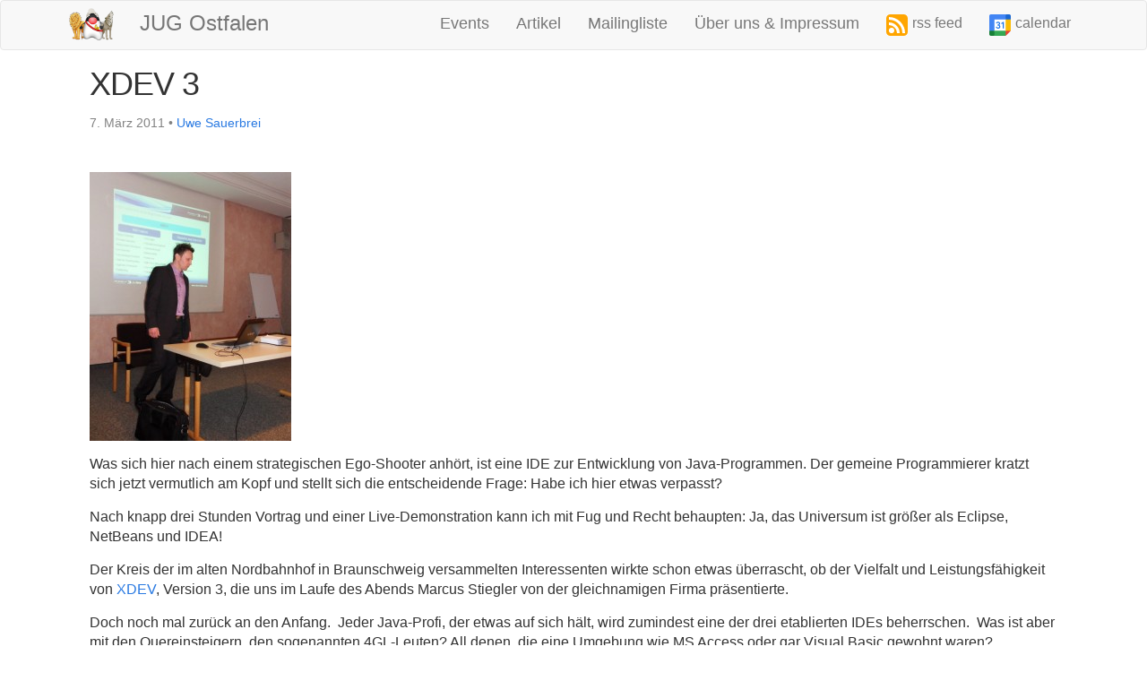

--- FILE ---
content_type: text/html; charset=utf-8
request_url: https://www.jug-ostfalen.de/article/2011/03/07/xdev-3.html
body_size: 3106
content:
<!DOCTYPE html>
<html>

  <head>
  <meta charset="utf-8">
  <meta http-equiv="X-UA-Compatible" content="IE=edge">
  <meta name="viewport" content="width=device-width initial-scale=1">

  <meta name="twitter:card" content="summary">
  <meta name="twitter:site" content="@jug_ostfalen">
  <meta property="og:type" content="website">
  
  <meta property="og:title" content="XDEV 3">
  
  
  <meta property="og:description" content="Was sich hier nach einem strategischen Ego-Shooter anhört, ist eine IDE zur Entwicklung von Java-Programmen. Der gemeine Programmierer kratzt sich jetzt vermutlich am Kopf und stellt sich die entsc...">
  
  
  <meta property="og:image" content="http://www.jug-ostfalen.de/assets/main/jug_twitter.png">
  

  <title>XDEV 3</title>
  <meta name="description" content="Was sich hier nach einem strategischen Ego-Shooter anhört, ist eine IDE zur Entwicklung von Java-Programmen. Der gemeine Programmierer kratzt sich jetzt verm...">

  <link rel="stylesheet" href="/libs/bootstrap.min.css">
  <link rel="stylesheet" href="/css/main.css">
  <link rel="canonical" href="http://www.jug-ostfalen.de/article/2011/03/07/xdev-3.html">
  <link rel="alternate" type="application/atom+xml" title="JUG Ostfalen" href="http://www.jug-ostfalen.de/feed.xml" />
  <link rel="me" href="https://ijug.social/@jugostfalen" />
  <!-- bootstrap -->
  <script src="/libs/jquery-2.1.3.min.js"></script>
  <script src="/libs/bootstrap.min.js"></script>

  <link rel="icon" href="/assets/main/favicon.ico" type="image/x-icon" />
</head>


  <body>

    <header class="site-header">
    <nav class="navbar navbar-default">
        <div class="container">
            <div class="navbar-header">
              <button type="button" class="navbar-toggle" data-toggle="collapse" data-target="#mainNavbar">
                <span class="icon-bar"></span>
                <span class="icon-bar"></span>
                <span class="icon-bar"></span>
              </button>
              <a href="/">
                <img class="navbar-image" alt="JUG Ostfalen" src="/assets/main/jug_final_small.png" />
                <span id="brand" class="navbar-brand">JUG Ostfalen</span>
              </a>
            </div>
            <div class="collapse navbar-collapse" id="mainNavbar">
                <ul class="nav navbar-nav navbar-right">
                    
                    
                    
                    
                    
                    
                    
                    
                    
                    
                    
                    
                    
                    
                    
                    
                    
                    
                    
                    <li>
                        <a href="/_pages/events.html" class="navbar-menu-item">Events</a>
                    </li>
                    
                    
                    
                    <li>
                        <a href="/_pages/artikel.html" class="navbar-menu-item">Artikel</a>
                    </li>
                    
                    
                    
                    <li>
                        <a href="/_pages/mailinglist.html" class="navbar-menu-item">Mailingliste</a>
                    </li>
                    
                    
                    
                    <li>
                        <a href="/_pages/UeberUnsImpressum.html" class="navbar-menu-item">Über uns & Impressum</a>
                    </li>
                    
                    
		    <li>
			<a class="right-of-header" href="/feed.xml" target="_blank">
				rss feed
    				<img class="icon" height="24" src="/assets/main/rss.svg" alt="rss feed" />
			</a>
		   </li>	    <li>
			<a class="right-of-header" href="https://calendar.google.com/calendar/render?cid=551ac371ce8046b99b45a7ecfd9a41b6c4a2eaaa7e15ad0d7a6fd72e10f2fae3@group.calendar.google.com" target="_blank">
				calendar
    				<img class="icon" height="24" src="/assets/main/gcalendar.svg" alt="rss feed" />
			</a>
		   </li>
                </ul>
            </div>
        </div>
    </nav>

</header>


    <div class="page-content">
      <div class="wrapper">
        <div class="post">

    <header class="post-header">
        <h1 class="post-title">XDEV 3</h1>

        <p class="post-meta">
            7.

M&auml;rz

 2011

             •
            
            <a data-toggle="tooltip" data-placement="top" title="Gründer der JUG-Ostfalen, jetzt in Hamburg unterwegs"
               href="https://www.xing.com/profile/Uwe_Sauerbrei">Uwe Sauerbrei</a>
            </p>
    </header>

    <article class="post-content">
        
        
        <p><a href="/assets/wp/2011/03/xdev3.jpg"><img class="size-medium wp-image-479" title="xdev3" src="/assets/wp/xdev3-225x300.jpg" alt="" width="225" height="300" /></a></p>
<p>Was sich hier nach einem strategischen Ego-Shooter anhört, ist eine IDE zur Entwicklung von Java-Programmen. Der gemeine Programmierer kratzt sich jetzt vermutlich am Kopf und stellt sich die entscheidende Frage: Habe ich hier etwas verpasst?</p>
<p>Nach knapp drei Stunden Vortrag und einer Live-Demonstration kann ich mit Fug und Recht behaupten: Ja, das Universum ist größer als Eclipse, NetBeans und IDEA!</p>
<p>Der Kreis der im alten Nordbahnhof in Braunschweig versammelten Interessenten wirkte schon etwas überrascht, ob der Vielfalt und Leistungsfähigkeit von <a href="http://cms.xdev-software.de/">XDEV</a>, Version 3, die uns im Laufe des Abends Marcus Stiegler von der gleichnamigen Firma präsentierte.</p>
<p>Doch noch mal zurück an den Anfang.  Jeder Java-Profi, der etwas auf sich hält, wird zumindest eine der drei etablierten IDEs beherrschen.  Was ist aber mit den Quereinsteigern, den sogenannten 4GL-Leuten? All denen, die eine Umgebung wie MS Access oder gar Visual Basic gewohnt waren?</p>
<p><a href="/assets/wp/2011/03/xdev1.jpg"><img class="size-medium wp-image-480" title="xdev1" src="/assets/wp/xdev1-300x225.jpg" alt="" width="300" height="225" /></a></p>
<p>Die Hürd, die in diesem Fall beispielsweise die Einarbeitung in Eclipse nach sich zieht, ist kaum zu bewältigen. Also dachte man sich bei XDEV, dass es auch einfacher gehen müsste. Das Ergebnis kann sich sehen lassen. Der GUI-Editor ist intuitiv, leistungsfähig und führt rasch zu guten Ergebnissen. Das Data-Binding beeindruckt und die Anbindung und das Handling von Datenbanken ist erstaunlich flexibel.  Auch wenn es bei der Beta-Version noch etwas hakte, ist hier exzellentes Konzept umgesetzt worden.  Für die heutige Zeit fast schon verstörend wirkt dann noch die Tatsache, dass diese Software von gerade mal 30 Entwicklern geschaffen wurde. Da könnte sich manches Millionenprojekt, dass mit minimaleren Anforderungen in den Sand gesetzt wurde, eine Scheibe abschneiden. :-)</p>
<p><a href="/assets/wp/2011/03/xdev2.jpg"><img class="alignleft size-medium wp-image-481" title="xdev2" src="/assets/wp/xdev2-225x300.jpg" alt="" width="225" height="300" /></a>Ich für meinen Teil kann nur feststellen, dass ich sehr positiv überrascht war und mit Sicherheit hin und wieder ein Auge auf die zukünftigen Releases werfen werde.  Nicht nur wenn es um GWT geht, werden wir hier noch die eine oder andere Überraschung erleben. Davon bin ich überzeugt.</p>
<p>&nbsp;</p>

        
    </article>

</div>


      </div>
    </div>

    <footer class="site-footer">

  <div class="wrapper">

    <div class="footer-col-wrapper">
      <div class="footer-col  footer-col-1">
        <ul class="contact-list">
          <li>JUG Ostfalen</li>
          <li><a href="mailto:info@jug-ostfalen.de">info@jug-ostfalen.de</a></li>
        </ul>
      </div>

      <div class="footer-col  footer-col-3">
        <ul class="social-media-list">
          
          <li>
            <a href="https://github.com/JUG-Ostfalen">
              <span class="icon  icon--github">
                <svg viewBox="0 0 16 16">
                  <path fill="#000000" d="M7.999,0.431c-4.285,0-7.76,3.474-7.76,7.761 c0,3.428,2.223,6.337,5.307,7.363c0.388,0.071,0.53-0.168,0.53-0.374c0-0.184-0.007-0.672-0.01-1.32 c-2.159,0.469-2.614-1.04-2.614-1.04c-0.353-0.896-0.862-1.135-0.862-1.135c-0.705-0.481,0.053-0.472,0.053-0.472 c0.779,0.055,1.189,0.8,1.189,0.8c0.692,1.186,1.816,0.843,2.258,0.645c0.071-0.502,0.271-0.843,0.493-1.037 C4.86,11.425,3.049,10.76,3.049,7.786c0-0.847,0.302-1.54,0.799-2.082C3.768,5.507,3.501,4.718,3.924,3.65 c0,0,0.652-0.209,2.134,0.796C6.677,4.273,7.34,4.187,8,4.184c0.659,0.003,1.323,0.089,1.943,0.261 c1.482-1.004,2.132-0.796,2.132-0.796c0.423,1.068,0.157,1.857,0.077,2.054c0.497,0.542,0.798,1.235,0.798,2.082 c0,2.981-1.814,3.637-3.543,3.829c0.279,0.24,0.527,0.713,0.527,1.437c0,1.037-0.01,1.874-0.01,2.129 c0,0.208,0.14,0.449,0.534,0.373c3.081-1.028,5.302-3.935,5.302-7.362C15.76,3.906,12.285,0.431,7.999,0.431z"/>
                </svg>
              </span>

              <span class="username">JUG-Ostfalen</span>
            </a>
          </li>
          

          <li>
            <a href="https://ijug.social/@jugostfalen">
              <span class="icon">
                <img width="16" height="16" src="/assets/main/mastodon.svg">
              </span>

              <span class="username">@jugostfalen</span>
            </a>
          </li>
 
          <li>
            <a href="https://bsky.app/profile/jug-ostfalen.bsky.social">
              <span class="icon">
                <img width="16" height="16" src="/assets/main/bsky.svg">
              </span>

              <span class="username">@jug-ostfalen.bsky.social</span>
            </a>
          </li>
	</ul>
      </div>

    </div>

  </div>

</footer>


  </body>

</html>


--- FILE ---
content_type: text/css; charset=utf-8
request_url: https://www.jug-ostfalen.de/css/main.css
body_size: 1102
content:
body,h1,h2,h3,h4,h5,h6,p,blockquote,pre,hr,dl,dd,ol,ul,figure{margin:0;padding:0}body{font-weight:400;font-size:16px}h1,h2,h3,h4,h5,h6,p,blockquote,pre,ul,ol,dl,figure,.highlight{margin-bottom:15px}img{max-width:100%;vertical-align:middle}img.icon{max-width:60px;float:left;padding-right:5px}figure>img{display:block}figcaption{font-size:14px}ul,ol{margin-left:30px}li>ul,li>ol{margin-bottom:0}h1,h2,h3,h4,h5,h6{font-weight:400}a{color:#2a7ae2;text-decoration:none}a:visited{color:#1756a9}a:hover{color:#111;text-decoration:underline}blockquote{color:#828282;border-left:4px solid #e8e8e8;padding-left:15px;font-size:18px;letter-spacing:-1px;font-style:italic}blockquote>:last-child{margin-bottom:0}pre,code{font-size:15px;border:1px solid #e8e8e8;border-radius:3px;background-color:#eef}code{padding:1px 5px}pre{padding:8px 12px;overflow-x:scroll}pre>code{border:0;padding-right:0;padding-left:0}.wrapper{max-width:-webkit-calc(1200px - (30px * 2));max-width:calc(1200px - (30px * 2));margin-right:auto;margin-left:auto;padding-right:30px;padding-left:30px}@media screen and (max-width: 800px){.wrapper{max-width:-webkit-calc(1200px - (30px));max-width:calc(1200px - (30px));padding-right:15px;padding-left:15px}}.wrapper:after,.footer-col-wrapper:after{content:"";display:table;clear:both}.icon>svg{display:inline-block;width:16px;height:16px;vertical-align:middle}.icon>svg path{fill:#000}.site-title{font-size:26px;line-height:56px;letter-spacing:-1px;margin-bottom:0;float:left}.site-title,.site-title:visited{color:#424242}.site-nav{float:right;line-height:56px}.site-nav .menu-icon{display:none}.site-nav .page-link{color:#111;line-height:1.5}.site-nav .page-link:not(:first-child){margin-left:20px}@media screen and (max-width: 600px){.site-nav{position:absolute;top:9px;right:30px;background-color:#fdfdfd;border:1px solid #e8e8e8;border-radius:5px;text-align:right}.site-nav .menu-icon{display:block;float:right;width:36px;height:26px;line-height:0;padding-top:10px;text-align:center}.site-nav .menu-icon>svg{width:18px;height:15px}.site-nav .menu-icon>svg path{fill:#424242}.site-nav .trigger{clear:both;display:none}.site-nav:hover .trigger{display:block;padding-bottom:5px}.site-nav .page-link{display:block;padding:5px 10px}}.site-footer{border-top:1px solid #e8e8e8;padding:30px 0}.footer-heading{font-size:18px;margin-bottom:15px}.contact-list,.social-media-list{list-style:none;margin-left:0}.footer-col-wrapper{font-size:15px;color:#828282;margin-left:-15px}.footer-col{float:left;margin-bottom:15px;padding-left:15px}.footer-col-1{width:-webkit-calc(35% - (30px / 2));width:calc(35% - (30px / 2))}.footer-col-2{width:-webkit-calc(20% - (30px / 2));width:calc(20% - (30px / 2))}.footer-col-3{width:-webkit-calc(45% - (30px / 2));width:calc(45% - (30px / 2))}@media screen and (max-width: 800px){.footer-col-1,.footer-col-2{width:-webkit-calc(50% - (30px / 2));width:calc(50% - (30px / 2))}.footer-col-3{width:-webkit-calc(100% - (30px / 2));width:calc(100% - (30px / 2))}}@media screen and (max-width: 600px){.footer-col{float:none;width:-webkit-calc(100% - (30px / 2));width:calc(100% - (30px / 2))}}.page-heading{font-size:20px}.post-list{margin-left:0;list-style:none}.post-list>li{margin-bottom:30px}.post-meta{font-size:14px;color:#828282}.post-link{display:block;font-size:24px}.post-header{margin-bottom:30px;float:left}.post-title{font-size:36px;letter-spacing:-1px;line-height:1}@media screen and (max-width: 800px){.post-title{font-size:30px}}.post-content{margin-bottom:30px}.post-content h2{font-size:32px}@media screen and (max-width: 800px){.post-content h2{font-size:28px}}.post-content h3{font-size:26px}@media screen and (max-width: 800px){.post-content h3{font-size:22px}}.post-content h4{font-size:20px}@media screen and (max-width: 800px){.post-content h4{font-size:18px}}.right-of-header{float:right}.post-header+* :not(.right-of-header):first-of-type{clear:both}.highlight{background:#fff}.highlight .c{color:#998;font-style:italic}.highlight .err{color:#a61717;background-color:#e3d2d2}.highlight .k{font-weight:bold}.highlight .o{font-weight:bold}.highlight .cm{color:#998;font-style:italic}.highlight .cp{color:#999;font-weight:bold}.highlight .c1{color:#998;font-style:italic}.highlight .cs{color:#999;font-weight:bold;font-style:italic}.highlight .gd{color:#000;background-color:#fdd}.highlight .gd .x{color:#000;background-color:#faa}.highlight .ge{font-style:italic}.highlight .gr{color:#a00}.highlight .gh{color:#999}.highlight .gi{color:#000;background-color:#dfd}.highlight .gi .x{color:#000;background-color:#afa}.highlight .go{color:#888}.highlight .gp{color:#555}.highlight .gs{font-weight:bold}.highlight .gu{color:#aaa}.highlight .gt{color:#a00}.highlight .kc{font-weight:bold}.highlight .kd{font-weight:bold}.highlight .kp{font-weight:bold}.highlight .kr{font-weight:bold}.highlight .kt{color:#458;font-weight:bold}.highlight .m{color:#099}.highlight .s{color:#d14}.highlight .na{color:teal}.highlight .nb{color:#0086B3}.highlight .nc{color:#458;font-weight:bold}.highlight .no{color:teal}.highlight .ni{color:purple}.highlight .ne{color:#900;font-weight:bold}.highlight .nf{color:#900;font-weight:bold}.highlight .nn{color:#555}.highlight .nt{color:navy}.highlight .nv{color:teal}.highlight .ow{font-weight:bold}.highlight .w{color:#bbb}.highlight .mf{color:#099}.highlight .mh{color:#099}.highlight .mi{color:#099}.highlight .mo{color:#099}.highlight .sb{color:#d14}.highlight .sc{color:#d14}.highlight .sd{color:#d14}.highlight .s2{color:#d14}.highlight .se{color:#d14}.highlight .sh{color:#d14}.highlight .si{color:#d14}.highlight .sx{color:#d14}.highlight .sr{color:#009926}.highlight .s1{color:#d14}.highlight .ss{color:#990073}.highlight .bp{color:#999}.highlight .vc{color:teal}.highlight .vg{color:teal}.highlight .vi{color:teal}.highlight .il{color:#099}.page-title{font-size:36px;letter-spacing:-1px;line-height:1}.event-meta{overflow:auto}.post-list img.icon{display:block;max-height:32px;float:none}img.speaker{float:left;width:200px;margin:10px}img.speaker.right{float:right}.navbar-image{height:48px;float:left}#brand.navbar-brand{margin-left:0;font-size:x-large}.navbar-menu-item{font-size:large}.overview h3{margin-bottom:0}.post ul{display:inline-block}
